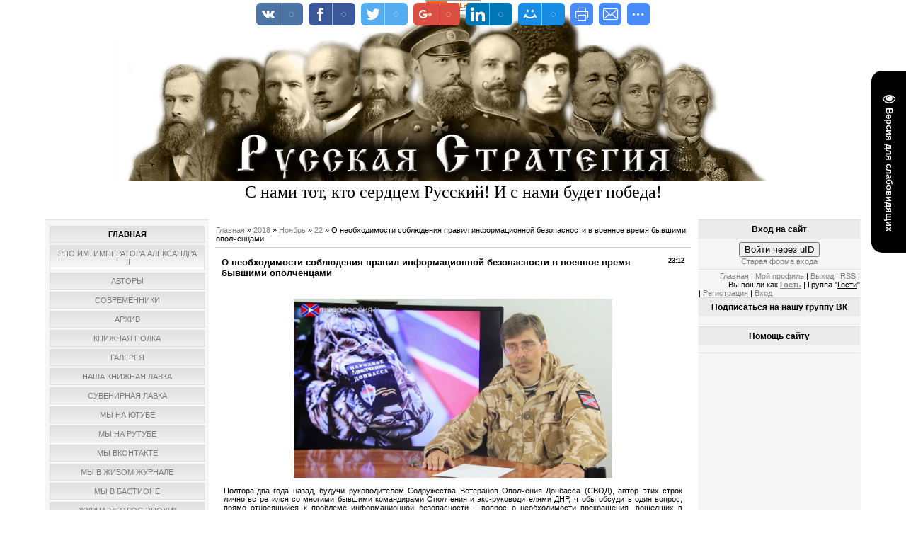

--- FILE ---
content_type: text/html; charset=UTF-8
request_url: http://rys-strategia.ru/news/2018-11-22-6381
body_size: 18758
content:
<!DOCTYPE html>

	<link rel="stylesheet" href="/.s/src/base.min.css" />
	<link rel="stylesheet" href="/.s/src/layer7.min.css" />

	<script src="/.s/src/jquery-1.12.4.min.js"></script>
	
	<script src="/.s/src/uwnd.min.js"></script>
	<script src="//s723.ucoz.net/cgi/uutils.fcg?a=uSD&ca=2&ug=999&isp=1&r=0.533469858436732"></script>
	<link rel="stylesheet" href="/.s/src/ulightbox/ulightbox.min.css" />
	<link rel="stylesheet" href="/.s/src/socCom.min.css" />
	<link rel="stylesheet" href="/.s/src/social.css" />
	<script src="/.s/src/ulightbox/ulightbox.min.js"></script>
	<script src="/.s/src/socCom.min.js"></script>
	<script src="/.s/src/visually_impaired.min.js"></script>
	<script src="//sys000.ucoz.net/cgi/uutils.fcg?a=soc_comment_get_data&site=drys-strategia"></script>
	<script>
/* --- UCOZ-JS-DATA --- */
window.uCoz = {"country":"US","site":{"host":"rys-strategia.ucoz.com","id":"drys-strategia","domain":"rys-strategia.ru"},"language":"ru","layerType":7,"ssid":"607331375727501705056","sign":{"7252":"Предыдущий","7287":"Перейти на страницу с фотографией.","3238":"Опции","210178":"Замечания","7251":"Запрошенный контент не может быть загружен. Пожалуйста, попробуйте позже.","5255":"Помощник","7253":"Начать слайд-шоу","10075":"Обязательны для выбора","3125":"Закрыть","5458":"Следующий","7254":"Изменить размер"},"uLightboxType":1,"module":"news"};
/* --- UCOZ-JS-CODE --- */
	var uhe    = 2;
	var lng    = 'ru';
	var has    = 0;
	var imgs   = 0;
	var bg     = 0;
	var hwidth = 0;
	var bgs    = [1, 2 ];
	var fonts  = [18,20,22,24,26,28];
	var eyeSVG = '<?xml version="1.0" encoding="utf-8"?><svg width="18" height="18" viewBox="0 0 1750 1750" xmlns="http://www.w3.org/2000/svg"><path fill="#ffffff" d="M1664 960q-152-236-381-353 61 104 61 225 0 185-131.5 316.5t-316.5 131.5-316.5-131.5-131.5-316.5q0-121 61-225-229 117-381 353 133 205 333.5 326.5t434.5 121.5 434.5-121.5 333.5-326.5zm-720-384q0-20-14-34t-34-14q-125 0-214.5 89.5t-89.5 214.5q0 20 14 34t34 14 34-14 14-34q0-86 61-147t147-61q20 0 34-14t14-34zm848 384q0 34-20 69-140 230-376.5 368.5t-499.5 138.5-499.5-139-376.5-368q-20-35-20-69t20-69q140-229 376.5-368t499.5-139 499.5 139 376.5 368q20 35 20 69z"/></svg>';
	jQuery(function ($) {
		document.body.insertAdjacentHTML('afterBegin', '<a id="uhvb" class="in-body right-top " style="background-color:#000000; color:#ffffff; " href="javascript:;" onclick="uvcl();" itemprop="copy">'+eyeSVG+' <b>Версия для слабовидящих</b></a>');
		uhpv(has);
	});
	

		function eRateEntry(select, id, a = 65, mod = 'news', mark = +select.value, path = '', ajax, soc) {
			if (mod == 'shop') { path = `/${ id }/edit`; ajax = 2; }
			( !!select ? confirm(select.selectedOptions[0].textContent.trim() + '?') : true )
			&& _uPostForm('', { type:'POST', url:'/' + mod + path, data:{ a, id, mark, mod, ajax, ...soc } });
		}

		function updateRateControls(id, newRate) {
			let entryItem = self['entryID' + id] || self['comEnt' + id];
			let rateWrapper = entryItem.querySelector('.u-rate-wrapper');
			if (rateWrapper && newRate) rateWrapper.innerHTML = newRate;
			if (entryItem) entryItem.querySelectorAll('.u-rate-btn').forEach(btn => btn.remove())
		}
 function uSocialLogin(t) {
			var params = {"vkontakte":{"height":400,"width":790},"ok":{"width":710,"height":390},"facebook":{"height":520,"width":950},"yandex":{"width":870,"height":515},"google":{"width":700,"height":600}};
			var ref = escape(location.protocol + '//' + ('rys-strategia.ru' || location.hostname) + location.pathname + ((location.hash ? ( location.search ? location.search + '&' : '?' ) + 'rnd=' + Date.now() + location.hash : ( location.search || '' ))));
			window.open('/'+t+'?ref='+ref,'conwin','width='+params[t].width+',height='+params[t].height+',status=1,resizable=1,left='+parseInt((screen.availWidth/2)-(params[t].width/2))+',top='+parseInt((screen.availHeight/2)-(params[t].height/2)-20)+'screenX='+parseInt((screen.availWidth/2)-(params[t].width/2))+',screenY='+parseInt((screen.availHeight/2)-(params[t].height/2)-20));
			return false;
		}
		function TelegramAuth(user){
			user['a'] = 9; user['m'] = 'telegram';
			_uPostForm('', {type: 'POST', url: '/index/sub', data: user});
		}
$(function() {
		$('#fCode').on('keyup', function(event) {
			try {checkSecure(); } catch(e) {}
		});
	});
	
function loginPopupForm(params = {}) { new _uWnd('LF', ' ', -250, -100, { closeonesc:1, resize:1 }, { url:'/index/40' + (params.urlParams ? '?'+params.urlParams : '') }) }
/* --- UCOZ-JS-END --- */
</script>

	<style>.UhideBlock{display:none; }</style>
	<script type="text/javascript">new Image().src = "//counter.yadro.ru/hit;noadsru?r"+escape(document.referrer)+(screen&&";s"+screen.width+"*"+screen.height+"*"+(screen.colorDepth||screen.pixelDepth))+";u"+escape(document.URL)+";"+Date.now();</script>
</head>

<meta http-equiv="content-type" content="text/html; charset=UTF-8">
<meta http-equiv="X-UA-Compatible" content="IE=edge" />
<title>О необходимости соблюдения правил информационной безопасности в военное время бывшими ополченцами - 22 Ноября 2018 - Русская Стратегия</title>


<link type="text/css" rel="stylesheet" href="/_st/my.css" />
<!-- Global site tag (gtag.js) - Google Analytics -->
<script async src="https://www.googletagmanager.com/gtag/js?id=UA-121192671-1"></script>
<script>
 window.dataLayer = window.dataLayer || [];
 function gtag(){dataLayer.push(arguments);}
 gtag('js', new Date());

 gtag('config', 'UA-121192671-1');
</script>
<a title="Web Analytics" href="http://clicky.com/101142368"><img alt="Web Analytics" src="//static.getclicky.com/media/links/badge.gif" border="0" /></a>
<script src="//static.getclicky.com/js" type="text/javascript"></script>
<script type="text/javascript">try{ clicky.init(101142368); }catch(e){}</script>
<noscript><p><img alt="Clicky" width="1" height="1" src="//in.getclicky.com/101142368ns.gif" /></p></noscript> 

	<link rel="stylesheet" href="/.s/src/base.min.css" />
	<link rel="stylesheet" href="/.s/src/layer7.min.css" />

	<script src="/.s/src/jquery-1.12.4.min.js"></script>
	
	<script src="/.s/src/uwnd.min.js"></script>
	<script src="//s723.ucoz.net/cgi/uutils.fcg?a=uSD&ca=2&ug=999&isp=1&r=0.0977808781801137"></script>
	<link rel="stylesheet" href="/.s/src/ulightbox/ulightbox.min.css" />
	<link rel="stylesheet" href="/.s/src/socCom.min.css" />
	<link rel="stylesheet" href="/.s/src/social.css" />
	<script src="/.s/src/ulightbox/ulightbox.min.js"></script>
	<script src="/.s/src/socCom.min.js"></script>
	<script src="/.s/src/visually_impaired.min.js"></script>
	<script src="//sys000.ucoz.net/cgi/uutils.fcg?a=soc_comment_get_data&site=drys-strategia"></script>
	<script>
/* --- UCOZ-JS-DATA --- */
window.uCoz = {"module":"news","uLightboxType":1,"layerType":7,"ssid":"607331375727501705056","sign":{"5255":"Помощник","7253":"Начать слайд-шоу","10075":"Обязательны для выбора","3125":"Закрыть","5458":"Следующий","7254":"Изменить размер","7252":"Предыдущий","7287":"Перейти на страницу с фотографией.","7251":"Запрошенный контент не может быть загружен. Пожалуйста, попробуйте позже.","210178":"Замечания","3238":"Опции"},"language":"ru","country":"US","site":{"id":"drys-strategia","domain":"rys-strategia.ru","host":"rys-strategia.ucoz.com"}};
/* --- UCOZ-JS-CODE --- */
	var uhe    = 2;
	var lng    = 'ru';
	var has    = 0;
	var imgs   = 0;
	var bg     = 0;
	var hwidth = 0;
	var bgs    = [1, 2 ];
	var fonts  = [18,20,22,24,26,28];
	var eyeSVG = '<?xml version="1.0" encoding="utf-8"?><svg width="18" height="18" viewBox="0 0 1750 1750" xmlns="http://www.w3.org/2000/svg"><path fill="#ffffff" d="M1664 960q-152-236-381-353 61 104 61 225 0 185-131.5 316.5t-316.5 131.5-316.5-131.5-131.5-316.5q0-121 61-225-229 117-381 353 133 205 333.5 326.5t434.5 121.5 434.5-121.5 333.5-326.5zm-720-384q0-20-14-34t-34-14q-125 0-214.5 89.5t-89.5 214.5q0 20 14 34t34 14 34-14 14-34q0-86 61-147t147-61q20 0 34-14t14-34zm848 384q0 34-20 69-140 230-376.5 368.5t-499.5 138.5-499.5-139-376.5-368q-20-35-20-69t20-69q140-229 376.5-368t499.5-139 499.5 139 376.5 368q20 35 20 69z"/></svg>';
	jQuery(function ($) {
		document.body.insertAdjacentHTML('afterBegin', '<a id="uhvb" class="in-body right-top " style="background-color:#000000; color:#ffffff; " href="javascript:;" onclick="uvcl();" itemprop="copy">'+eyeSVG+' <b>Версия для слабовидящих</b></a>');
		uhpv(has);
	});
	

		function eRateEntry(select, id, a = 65, mod = 'news', mark = +select.value, path = '', ajax, soc) {
			if (mod == 'shop') { path = `/${ id }/edit`; ajax = 2; }
			( !!select ? confirm(select.selectedOptions[0].textContent.trim() + '?') : true )
			&& _uPostForm('', { type:'POST', url:'/' + mod + path, data:{ a, id, mark, mod, ajax, ...soc } });
		}

		function updateRateControls(id, newRate) {
			let entryItem = self['entryID' + id] || self['comEnt' + id];
			let rateWrapper = entryItem.querySelector('.u-rate-wrapper');
			if (rateWrapper && newRate) rateWrapper.innerHTML = newRate;
			if (entryItem) entryItem.querySelectorAll('.u-rate-btn').forEach(btn => btn.remove())
		}
 function uSocialLogin(t) {
			var params = {"vkontakte":{"height":400,"width":790},"ok":{"width":710,"height":390},"facebook":{"height":520,"width":950},"yandex":{"height":515,"width":870},"google":{"width":700,"height":600}};
			var ref = escape(location.protocol + '//' + ('rys-strategia.ru' || location.hostname) + location.pathname + ((location.hash ? ( location.search ? location.search + '&' : '?' ) + 'rnd=' + Date.now() + location.hash : ( location.search || '' ))));
			window.open('/'+t+'?ref='+ref,'conwin','width='+params[t].width+',height='+params[t].height+',status=1,resizable=1,left='+parseInt((screen.availWidth/2)-(params[t].width/2))+',top='+parseInt((screen.availHeight/2)-(params[t].height/2)-20)+'screenX='+parseInt((screen.availWidth/2)-(params[t].width/2))+',screenY='+parseInt((screen.availHeight/2)-(params[t].height/2)-20));
			return false;
		}
		function TelegramAuth(user){
			user['a'] = 9; user['m'] = 'telegram';
			_uPostForm('', {type: 'POST', url: '/index/sub', data: user});
		}
 function uSocialLogin(t) {
			var params = {"vkontakte":{"height":400,"width":790},"ok":{"width":710,"height":390},"facebook":{"height":520,"width":950},"yandex":{"width":870,"height":515},"google":{"width":700,"height":600}};
			var ref = escape(location.protocol + '//' + ('rys-strategia.ru' || location.hostname) + location.pathname + ((location.hash ? ( location.search ? location.search + '&' : '?' ) + 'rnd=' + Date.now() + location.hash : ( location.search || '' ))));
			window.open('/'+t+'?ref='+ref,'conwin','width='+params[t].width+',height='+params[t].height+',status=1,resizable=1,left='+parseInt((screen.availWidth/2)-(params[t].width/2))+',top='+parseInt((screen.availHeight/2)-(params[t].height/2)-20)+'screenX='+parseInt((screen.availWidth/2)-(params[t].width/2))+',screenY='+parseInt((screen.availHeight/2)-(params[t].height/2)-20));
			return false;
		}
		function TelegramAuth(user){
			user['a'] = 9; user['m'] = 'telegram';
			_uPostForm('', {type: 'POST', url: '/index/sub', data: user});
		}
$(function() {
		$('#fCode').on('keyup', function(event) {
			try {checkSecure(); } catch(e) {}
		});
	});
	
function loginPopupForm(params = {}) { new _uWnd('LF', ' ', -250, -100, { closeonesc:1, resize:1 }, { url:'/index/40' + (params.urlParams ? '?'+params.urlParams : '') }) }
/* --- UCOZ-JS-END --- */
</script>

	<style>.UhideBlock{display:none; }</style>
	<script type="text/javascript">new Image().src = "//counter.yadro.ru/hit;noadsru?r"+escape(document.referrer)+(screen&&";s"+screen.width+"*"+screen.height+"*"+(screen.colorDepth||screen.pixelDepth))+";u"+escape(document.URL)+";"+Date.now();</script>
</head>

<body>
<div id="utbr8214" rel="s723"></div>
<div id="contanier"><div id="contentBlock">
 <!--U1AHEADER1Z--><div align="center"><img src="/_tbkp/shapka_rs1.png" alt="" width="950"></div><div align="center"><span style="font-family: Script; font-size: 18pt;">С нами тот, кто сердцем Русский! И с нами будет победа!</span><br></div><br><h1 align="center"><!-- </logo> --></h1><!--/U1AHEADER1Z-->

 <!-- <middle> -->
 <table class="bigTable">
 <tr>
 <td class="subColumn">
 <!-- <sblock_menu> -->

 <table class="boxTable"><tr><td class="boxContent"><!-- <bc> --><div id="uMenuDiv1" class="uMenuV" style="position:relative;"><ul class="uMenuRoot">
<li><div class="umn-tl"><div class="umn-tr"><div class="umn-tc"></div></div></div><div class="umn-ml"><div class="umn-mr"><div class="umn-mc"><div class="uMenuItem"><a href="/"><span>ГЛАВНАЯ</span></a></div></div></div></div><div class="umn-bl"><div class="umn-br"><div class="umn-bc"><div class="umn-footer"></div></div></div></div></li>
<li><div class="umn-tl"><div class="umn-tr"><div class="umn-tc"></div></div></div><div class="umn-ml"><div class="umn-mr"><div class="umn-mc"><div class="uMenuItem"><a href="https://alrpo.home.blog/%d0%be-%d0%bd%d0%b0%d1%81/" target="_blank"><span>РПО им. Императора Александра III</span></a></div></div></div></div><div class="umn-bl"><div class="umn-br"><div class="umn-bc"><div class="umn-footer"></div></div></div></div></li>
<li><div class="umn-tl"><div class="umn-tr"><div class="umn-tc"></div></div></div><div class="umn-ml"><div class="umn-mr"><div class="umn-mc"><div class="uMenuItem"><a href="http://rys-strategia.ru/board/1" target="_blank"><span>Авторы</span></a></div></div></div></div><div class="umn-bl"><div class="umn-br"><div class="umn-bc"><div class="umn-footer"></div></div></div></div></li>
<li><div class="umn-tl"><div class="umn-tr"><div class="umn-tc"></div></div></div><div class="umn-ml"><div class="umn-mr"><div class="umn-mc"><div class="uMenuItem"><a href="/load"><span>СОВРЕМЕННИКИ</span></a></div></div></div></div><div class="umn-bl"><div class="umn-br"><div class="umn-bc"><div class="umn-footer"></div></div></div></div></li>
<li><div class="umn-tl"><div class="umn-tr"><div class="umn-tc"></div></div></div><div class="umn-ml"><div class="umn-mr"><div class="umn-mc"><div class="uMenuItem"><a href="/publ"><span>АРХИВ</span></a></div></div></div></div><div class="umn-bl"><div class="umn-br"><div class="umn-bc"><div class="umn-footer"></div></div></div></div></li>
<li><div class="umn-tl"><div class="umn-tr"><div class="umn-tc"></div></div></div><div class="umn-ml"><div class="umn-mr"><div class="umn-mc"><div class="uMenuItem"><a href="http://rys-strategia.ru/publ/arkhiv/knizhnaja_polka/3-1-0-854"><span>КНИЖНАЯ ПОЛКА</span></a></div></div></div></div><div class="umn-bl"><div class="umn-br"><div class="umn-bc"><div class="umn-footer"></div></div></div></div></li>
<li><div class="umn-tl"><div class="umn-tr"><div class="umn-tc"></div></div></div><div class="umn-ml"><div class="umn-mr"><div class="umn-mc"><div class="uMenuItem"><a href="/photo"><span>ГАЛЕРЕЯ</span></a></div></div></div></div><div class="umn-bl"><div class="umn-br"><div class="umn-bc"><div class="umn-footer"></div></div></div></div></li>
<li><div class="umn-tl"><div class="umn-tr"><div class="umn-tc"></div></div></div><div class="umn-ml"><div class="umn-mr"><div class="umn-mc"><div class="uMenuItem"><a href="https://vk.com/market-128219689?screen=group" target="_blank"><span>Наша книжная лавка</span></a></div></div></div></div><div class="umn-bl"><div class="umn-br"><div class="umn-bc"><div class="umn-footer"></div></div></div></div></li>
<li><div class="umn-tl"><div class="umn-tr"><div class="umn-tc"></div></div></div><div class="umn-ml"><div class="umn-mr"><div class="umn-mc"><div class="uMenuItem"><a href="https://alrpo.printio.ru/" target="_blank"><span>Сувенирная лавка</span></a></div></div></div></div><div class="umn-bl"><div class="umn-br"><div class="umn-bc"><div class="umn-footer"></div></div></div></div></li>
<li><div class="umn-tl"><div class="umn-tr"><div class="umn-tc"></div></div></div><div class="umn-ml"><div class="umn-mr"><div class="umn-mc"><div class="uMenuItem"><a href="https://www.youtube.com/channel/UCEYAcpaYdTbC1LWaOZSQKPg" target="_blank"><span>Мы на Ютубе</span></a></div></div></div></div><div class="umn-bl"><div class="umn-br"><div class="umn-bc"><div class="umn-footer"></div></div></div></div></li>
<li><div class="umn-tl"><div class="umn-tr"><div class="umn-tc"></div></div></div><div class="umn-ml"><div class="umn-mr"><div class="umn-mc"><div class="uMenuItem"><a href="https://rutube.ru/channel/17772305/" target="_blank"><span>Мы на Рутубе</span></a></div></div></div></div><div class="umn-bl"><div class="umn-br"><div class="umn-bc"><div class="umn-footer"></div></div></div></div></li>
<li><div class="umn-tl"><div class="umn-tr"><div class="umn-tc"></div></div></div><div class="umn-ml"><div class="umn-mr"><div class="umn-mc"><div class="uMenuItem"><a href="https://vk.com/rysstrategia" target="_blank"><span>МЫ ВКонтакте</span></a></div></div></div></div><div class="umn-bl"><div class="umn-br"><div class="umn-bc"><div class="umn-footer"></div></div></div></div></li>
<li><div class="umn-tl"><div class="umn-tr"><div class="umn-tc"></div></div></div><div class="umn-ml"><div class="umn-mr"><div class="umn-mc"><div class="uMenuItem"><a href="https://rys-strategia.livejournal.com/" target="_blank"><span>МЫ в Живом Журнале</span></a></div></div></div></div><div class="umn-bl"><div class="umn-br"><div class="umn-bc"><div class="umn-footer"></div></div></div></div></li>
<li><div class="umn-tl"><div class="umn-tr"><div class="umn-tc"></div></div></div><div class="umn-ml"><div class="umn-mr"><div class="umn-mc"><div class="uMenuItem"><a href="https://bastyon.com/strategiabeloyrossii" target="_blank"><span>Мы в Бастионе</span></a></div></div></div></div><div class="umn-bl"><div class="umn-br"><div class="umn-bc"><div class="umn-footer"></div></div></div></div></li>
<li><div class="umn-tl"><div class="umn-tr"><div class="umn-tc"></div></div></div><div class="umn-ml"><div class="umn-mr"><div class="umn-mc"><div class="uMenuItem"><a href="http://golos.ruspole.info/" target="_blank"><span>Журнал "Голос Эпохи"</span></a></div></div></div></div><div class="umn-bl"><div class="umn-br"><div class="umn-bc"><div class="umn-footer"></div></div></div></div></li>
<li><div class="umn-tl"><div class="umn-tr"><div class="umn-tc"></div></div></div><div class="umn-ml"><div class="umn-mr"><div class="umn-mc"><div class="uMenuItem"><a href="https://www.chitalnya.ru/users/selena/" target="_blank"><span>Страница редактора</span></a></div></div></div></div><div class="umn-bl"><div class="umn-br"><div class="umn-bc"><div class="umn-footer"></div></div></div></div></li>
<li><div class="umn-tl"><div class="umn-tr"><div class="umn-tc"></div></div></div><div class="umn-ml"><div class="umn-mr"><div class="umn-mc"><div class="uMenuItem"><a href="https://vpravduk.wordpress.com/" target="_blank"><span>Сайт В.С. Правдюка</span></a></div></div></div></div><div class="umn-bl"><div class="umn-br"><div class="umn-bc"><div class="umn-footer"></div></div></div></div></li>
<li><div class="umn-tl"><div class="umn-tr"><div class="umn-tc"></div></div></div><div class="umn-ml"><div class="umn-mr"><div class="umn-mc"><div class="uMenuItem"><a href="https://vk.com/raskylachivanie" target="_blank"><span>Сообщество "Уничтоженные как класс"</span></a></div></div></div></div><div class="umn-bl"><div class="umn-br"><div class="umn-bc"><div class="umn-footer"></div></div></div></div></li>
<li><div class="umn-tl"><div class="umn-tr"><div class="umn-tc"></div></div></div><div class="umn-ml"><div class="umn-mr"><div class="umn-mc"><div class="uMenuItem"><a href="http://rys-strategia.ru/news/2020-01-27-8885" target="_blank"><span>Белая Защита. Юридическая консультация</span></a></div></div></div></div><div class="umn-bl"><div class="umn-br"><div class="umn-bc"><div class="umn-footer"></div></div></div></div></li>
<li><div class="umn-tl"><div class="umn-tr"><div class="umn-tc"></div></div></div><div class="umn-ml"><div class="umn-mr"><div class="umn-mc"><div class="uMenuItem"><a href="https://narshkola.wordpress.com/" target="_blank"><span>Проект "Народная школа"</span></a></div></div></div></div><div class="umn-bl"><div class="umn-br"><div class="umn-bc"><div class="umn-footer"></div></div></div></div></li>
<li><div class="umn-tl"><div class="umn-tr"><div class="umn-tc"></div></div></div><div class="umn-ml"><div class="umn-mr"><div class="umn-mc"><div class="uMenuItem"><a href="https://vshson.wordpress.com/" target="_blank"><span>Сайт ВСХСОН</span></a></div></div></div></div><div class="umn-bl"><div class="umn-br"><div class="umn-bc"><div class="umn-footer"></div></div></div></div></li>
<li><div class="umn-tl"><div class="umn-tr"><div class="umn-tc"></div></div></div><div class="umn-ml"><div class="umn-mr"><div class="umn-mc"><div class="uMenuItem"><a href="https://zolotyssky.wordpress.com/" target="_blank"><span>Сайт И.П. Золотусского</span></a></div></div></div></div><div class="umn-bl"><div class="umn-br"><div class="umn-bc"><div class="umn-footer"></div></div></div></div></li>
<li><div class="umn-tl"><div class="umn-tr"><div class="umn-tc"></div></div></div><div class="umn-ml"><div class="umn-mr"><div class="umn-mc"><div class="uMenuItem"><a href="https://nashsavva.wordpress.com/" target="_blank"><span>Наш Савва. Памяти С.В. Ямщикова</span></a></div></div></div></div><div class="umn-bl"><div class="umn-br"><div class="umn-bc"><div class="umn-footer"></div></div></div></div></li></ul></div><script>$(function(){_uBuildMenu('#uMenuDiv1',0,document.location.href+'/','uMenuItemA','uMenuArrow',2500);})</script><!-- </bc> --></td></tr></table>
 
<!-- </sblock_menu> -->
<!--U1CLEFTER1Z--><!-- <block1> -->

<table class="boxTable"><tbody><tr><th><h2><!-- <bt> --><!--<s5351>-->Категории раздела<!--</s>--><!-- </bt> --></h2></th></tr><tr><td class="boxContent"><!-- <bc> --><table border="0" cellspacing="1" cellpadding="0" width="100%" class="catsTable"><tr>
					<td style="width:100%" class="catsTd" valign="top" id="cid1">
						<a href="/news/1-0-1" class="catNameActive">- Новости</a>  <span class="catNumData" style="unicode-bidi:embed;">[8944]</span> 
					</td></tr><tr>
					<td style="width:100%" class="catsTd" valign="top" id="cid2">
						<a href="/news/1-0-2" class="catName">- Аналитика</a>  <span class="catNumData" style="unicode-bidi:embed;">[8578]</span> 
					</td></tr><tr>
					<td style="width:100%" class="catsTd" valign="top" id="cid4">
						<a href="/news/1-0-4" class="catName">- Разное</a>  <span class="catNumData" style="unicode-bidi:embed;">[3992]</span> 
					</td></tr></table><!-- </bc> --></td></tr></tbody></table>

<!-- </block1> -->

<!-- </block2> -->

<!-- <block3> -->

<!-- </block3> -->

<!-- <block9> -->

<table class="boxTable"><tbody><tr><th><h2><!-- <bt> --><!--<s3163>-->Поиск<!--</s>--><!-- </bt> --></h2></th></tr><tr><td class="boxContent"><div align="center"><!-- <bc> -->
	<div class="searchForm">
		<form onsubmit="this.sfSbm.disabled=true" method="post" action="/news/">
			<div align="center" class="schQuery">
				<input type="text" name="query" maxlength="30" size="20" class="queryField" />
			</div>
			<div align="center" class="schBtn">
				<input type="submit" class="searchSbmFl" name="sfSbm" value="Найти" />
			</div>
			<input type="hidden" name="a" value="14" />
		</form>
	</div><!-- </bc> --></div></td></tr></tbody></table>

<!-- </block9> -->
<form style="border:1px solid #ccc;padding:3px;text-align:center;" action="https://feedburner.google.com/fb/a/mailverify" method="post" target="popupwindow" onsubmit="window.open('https://feedburner.google.com/fb/a/mailverify?uri=rys-strategia/JNlv', 'popupwindow', 'scrollbars=yes,width=550,height=520');return true"><p>Введите свой е-мэйл и подпишитесь на наш сайт!</p><p><input style="width:140px" name="email" type="text"></p><input value="rys-strategia/JNlv" name="uri" type="hidden"><input name="loc" value="ru_RU" type="hidden"><input value="Subscribe" type="submit"><p>Delivered by <a href="https://feedburner.google.com" target="_blank">FeedBurner</a></p></form>

<!-- <block17> -->
<b><p style="text-align: center;">ГОЛОС ЭПОХИ. ПРИОБРЕСТИ НАШИ КНИГИ ПО ИЗДАТЕЛЬСКОЙ ЦЕНЕ</p></b> 
<p style="text-align: center;"><script type="text/javascript" src="http://rys-strategia.ru/rtr/5"></script>
</p><p style="text-align: center;"><script type="text/javascript" src="http://rys-strategia.ru/rtr/6"></script> 
</p><p style="text-align: center;"><script type="text/javascript" src="http://rys-strategia.ru/rtr/4"></script>
</p><p style="text-align: center;"><script type="text/javascript" src="http://rys-strategia.ru/rtr/8"></script>
</p><p style="text-align: center;"><script type="text/javascript" src="http://rys-strategia.ru/rtr/3"></script>
</p><p style="text-align: center;"><script type="text/javascript" src="http://rys-strategia.ru/rtr/7"></script>

<b></b></p><p style="text-align: center;"><b>РУССКАЯ ИДЕЯ. ПРИОБРЕСТИ НАШИ КНИГИ ПО ИЗДАТЕЛЬСКОЙ ЦЕНЕ</b></p>
<p style="text-align: center;"><script type="text/javascript" src="http://rys-strategia.ru/rtr/9"></script>

<!-- <block10> -->

<table class="boxTable"><tbody><tr><th><h2><!-- <bt> --><!--<s5171>-->Календарь<!--</s>--><!-- </bt> --></h2></th></tr><tr><td class="boxContent"><div align="center"><!-- <bc> -->
		<table border="0" cellspacing="1" cellpadding="2" class="calTable">
			<tr><td align="center" class="calMonth" colspan="7"><a title="Октябрь 2018" class="calMonthLink cal-month-link-prev" rel="nofollow" href="/news/2018-10">&laquo;</a>&nbsp; <a class="calMonthLink cal-month-current" rel="nofollow" href="/news/2018-11">Ноябрь 2018</a> &nbsp;<a title="Декабрь 2018" class="calMonthLink cal-month-link-next" rel="nofollow" href="/news/2018-12">&raquo;</a></td></tr>
		<tr>
			<td align="center" class="calWday">Пн</td>
			<td align="center" class="calWday">Вт</td>
			<td align="center" class="calWday">Ср</td>
			<td align="center" class="calWday">Чт</td>
			<td align="center" class="calWday">Пт</td>
			<td align="center" class="calWdaySe">Сб</td>
			<td align="center" class="calWdaySu">Вс</td>
		</tr><tr><td>&nbsp;</td><td>&nbsp;</td><td>&nbsp;</td><td align="center" class="calMdayIs"><a class="calMdayLink" href="/news/2018-11-01" title="9 Сообщений">1</a></td><td align="center" class="calMdayIs"><a class="calMdayLink" href="/news/2018-11-02" title="8 Сообщений">2</a></td><td align="center" class="calMdayIs"><a class="calMdayLink" href="/news/2018-11-03" title="9 Сообщений">3</a></td><td align="center" class="calMday">4</td></tr><tr><td align="center" class="calMdayIs"><a class="calMdayLink" href="/news/2018-11-05" title="3 Сообщений">5</a></td><td align="center" class="calMdayIs"><a class="calMdayLink" href="/news/2018-11-06" title="13 Сообщений">6</a></td><td align="center" class="calMdayIs"><a class="calMdayLink" href="/news/2018-11-07" title="4 Сообщений">7</a></td><td align="center" class="calMdayIs"><a class="calMdayLink" href="/news/2018-11-08" title="7 Сообщений">8</a></td><td align="center" class="calMdayIs"><a class="calMdayLink" href="/news/2018-11-09" title="4 Сообщений">9</a></td><td align="center" class="calMdayIs"><a class="calMdayLink" href="/news/2018-11-10" title="1 Сообщений">10</a></td><td align="center" class="calMday">11</td></tr><tr><td align="center" class="calMdayIs"><a class="calMdayLink" href="/news/2018-11-12" title="3 Сообщений">12</a></td><td align="center" class="calMdayIs"><a class="calMdayLink" href="/news/2018-11-13" title="9 Сообщений">13</a></td><td align="center" class="calMdayIs"><a class="calMdayLink" href="/news/2018-11-14" title="5 Сообщений">14</a></td><td align="center" class="calMdayIs"><a class="calMdayLink" href="/news/2018-11-15" title="21 Сообщений">15</a></td><td align="center" class="calMdayIs"><a class="calMdayLink" href="/news/2018-11-16" title="3 Сообщений">16</a></td><td align="center" class="calMdayIs"><a class="calMdayLink" href="/news/2018-11-17" title="4 Сообщений">17</a></td><td align="center" class="calMday">18</td></tr><tr><td align="center" class="calMdayIs"><a class="calMdayLink" href="/news/2018-11-19" title="5 Сообщений">19</a></td><td align="center" class="calMdayIs"><a class="calMdayLink" href="/news/2018-11-20" title="15 Сообщений">20</a></td><td align="center" class="calMdayIs"><a class="calMdayLink" href="/news/2018-11-21" title="11 Сообщений">21</a></td><td align="center" class="calMdayIsA"><a class="calMdayLink" href="/news/2018-11-22" title="10 Сообщений">22</a></td><td align="center" class="calMdayIs"><a class="calMdayLink" href="/news/2018-11-23" title="3 Сообщений">23</a></td><td align="center" class="calMdayIs"><a class="calMdayLink" href="/news/2018-11-24" title="5 Сообщений">24</a></td><td align="center" class="calMdayIs"><a class="calMdayLink" href="/news/2018-11-25" title="1 Сообщений">25</a></td></tr><tr><td align="center" class="calMdayIs"><a class="calMdayLink" href="/news/2018-11-26" title="4 Сообщений">26</a></td><td align="center" class="calMdayIs"><a class="calMdayLink" href="/news/2018-11-27" title="12 Сообщений">27</a></td><td align="center" class="calMdayIs"><a class="calMdayLink" href="/news/2018-11-28" title="11 Сообщений">28</a></td><td align="center" class="calMdayIs"><a class="calMdayLink" href="/news/2018-11-29" title="6 Сообщений">29</a></td><td align="center" class="calMdayIs"><a class="calMdayLink" href="/news/2018-11-30" title="3 Сообщений">30</a></td></tr></table><!-- </bc> --></div></td></tr></tbody></table>

<!-- </block10> -->
 
<!-- <block5> -->

<table class="boxTable"><tbody><tr><th><h2><!-- <bt> --><!--<s5195>-->Статистика<!--</s>--><!-- </bt> --></h2></th></tr><tr><td class="boxContent"><div align="center"><!-- <bc> --><hr><div class="tOnline" id="onl1">Онлайн всего: <b>8</b></div> <div class="gOnline" id="onl2">Гостей: <b>8</b></div> <div class="uOnline" id="onl3">Пользователей: <b>0</b></div><!-- </bc> --></div></td></tr></tbody></table>

<!-- </block5> -->

<!-- <block12> -->
<table class="boxTable"><tbody><tr><th><h2><!-- <bt> --><!--<s5204>-->Информация провайдера<!--</s>--><!-- </bt> --></h2></th></tr><tr><td class="boxContent"><!-- <bc> --><!--<s1546>-->
<li><a href="//blog.ucoz.ru/" target="_blank">Официальный блог</a></li>
<li><a href="//forum.ucoz.ru/" target="_blank">Сообщество uCoz</a></li>
<li><a href="//faq.ucoz.ru/" target="_blank">FAQ по системе</a></li>
<li><a href="//manual.ucoz.net/" target="_blank">Инструкции для uCoz</a></li><!--</s>--><!-- </bc> --></td></tr></tbody></table>
<!-- </block12> --></p><!--/U1CLEFTER1Z-->
 </td>
 <td class="centerColumn">
 <div id="textBlock">
 
 <!-- <body> --><a href="http://rys-strategia.ru/"><!--<s5176>-->Главная<!--</s>--></a> &raquo; <a class="dateBar breadcrumb-item" href="/news/2018-00">2018</a> <span class="breadcrumb-sep">&raquo;</span> <a class="dateBar breadcrumb-item" href="/news/2018-11">Ноябрь</a> <span class="breadcrumb-sep">&raquo;</span> <a class="dateBar breadcrumb-item" href="/news/2018-11-22">22</a> &raquo; О необходимости соблюдения правил информационной безопасности в военное время бывшими ополченцами
<hr />

<table border="0" width="100%" cellspacing="1" cellpadding="2" class="eBlock">
<tr><td width="100%"><div class="eTitle"><div style="float:right;font-size:9px;">23:12 </div>О необходимости соблюдения правил информационной безопасности в военное время бывшими ополченцами</div></td></tr>
<tr><td class="eMessage"><p style="text-align: center;"><img alt="" src="https://pp.userapi.com/c849520/v849520475/c35c2/f83MDsGODFc.jpg" style="width: 450px; height: 253px;" /></p>

<p style="text-align: justify;">Полтора-два года назад, будучи руководителем Содружества Ветеранов Ополчения Донбасса (СВОД), автор этих строк лично встретился со многими бывшими командирами Ополчения и экс-руководителями ДНР, чтобы обсудить один вопрос, прямо относящийся к проблеме информационной безопасности &ndash; вопрос о необходимости прекращения, вошедших в порочную практику, публичных взаимных обвинений и оскорблений между некоторыми бывшими лидерами Русской Весны, командирами и начальниками Ополчения.<br />
<br />
Война против России и Новороссии не окончена. И от моральной обязанности продолжать сохранять воинскую дисциплину, в т.ч. дисциплину информационной безопасности, всех нас &ndash; от руководителей Республик до рядовых добровольцев, пусть даже и не находящихся в настоящее время в строю &ndash; никто не освобождал. Это особенно важно, учитывая &laquo;гибридный&raquo; характер современной войны, когда противоборство ведётся не только на поле боя, но и в информационном пространстве, а любая неосторожно выложенная в интернет информация, а тем более каждая публичная конфликтная ситуация, тут же подхватываются, искусственно раздуваются и используется средствами пропаганды противника, его разведывательными и информационными службами. Чтобы убедиться в масштабах такого использования, достаточно посмотреть содержание материалов Украинских и западных СМИ, относящийся к теме Ополчения и войны в Донбассе.<br />
<br />
Все, бывшие командиры и политические лидеры ДНР, с кем мне удалось поговорить тогда по данному вопросу, единодушно признали справедливость выше сказанного и необходимость принятия мер для исправления ситуации.<br />
<br />
На практике, к сожалению, волну конфликтов между отдельными командирами или ополченцами, подчеркну, конфликтов, часто искусственно раздуваемых и не имеющих под собой никакой реальной почвы, кроме личных амбиций их участников, остановить тогда не удалось. Более того, явление со временем приняло ещё больший масштаб, затянув в свою орбиту уже и некоторых рядовых ополченцев, и даже гражданских обывателей, вольно или невольно, собственными руками &laquo;кормящих&raquo; вражеские СМИ. И, увы, за последние годы общими усилиями не по разуму сводящими на нет честно заслуженный кровью авторитет Ополчения Донбасса.<br />
<br />
Очевидно, что в условиях перехода большинства бывших добровольцев к гражданской жизни единственным действенным механизмом, способным противодействовать этой ситуации, является авторитет ветеранских ополченческих организаций &ndash; их сейчас в РФ несколько &ndash; и главное &ndash; наш сознательный отказ (во всяком случае, на период военного времени), от участия в каких-либо публичных конфликтах, касающихся темы Ополчения и защиты Новороссии.<br />
<br />
Разумеется, каждый имеет право на заявление своей гражданской позиции, в т.ч. на конструктивную критику, но при этом всегда нужно помнить, об основных правилах информационной безопасности, а именно:<br />
<br />
1. Не забывать о том, что противник продолжает собирать и пополнять информацию о всех добровольцах и волонтёрах, их семьях, контактах, политических взглядах и проч.;<br />
<br />
2. Помнить, что противник активно пытается и будет продолжать пытаться обращать недовольство жизненными трудностями или неудовлетворённые амбиции отдельных ополченцев и командиров для их вербовки или для использования таковых лиц &laquo;вслепую&raquo; против ЛДНР и России.<br />
<br />
3. Не поддаваться на действия лиц и СМИ, провоцирующих конфликты среди ополченцев, категорически таковые действия не поддерживать и &quot;проваливать&quot;. Все вопросы, претензии, конфликтные ситуации, касающиеся Ополчения, должны решиться сейчас в своём кругу &ndash; лично между командирами, либо в рамках действующих ветеранских организаций или организованных при них Судах Чести (они в т.ч. для этого и существуют).<br />
<br />
К лицам, средствам массовой информации и группам в социальных сетях, инициирующим полемику, разжигающим и поддерживающим публичные скандалы среди ополченцев &ndash; следует относиться как к провокаторам, вольным или невольным пособникам врага в информационной войне против Новороссии и России.<br />
<br />
И.Б. Иванов, экс-начальник<br />
Политотдела Ополчения</p>

<p style="text-align: justify;"><a href="https://vk.com/wall-35251260_26066?z=photo-35251260_456242557%2Falbum-35251260_00%2Frev"><span style="font-size:8px;">Источник</span></a></p> </td></tr>
<tr><td colspan="2" class="eDetails">
<span class="e-category"><span class="ed-title"><!--<s3179>-->Категория<!--</s>-->:</span> <span class="ed-value"><a href="/news/1-0-1">- Новости</a></span></span><span class="ed-sep"> | </span>
<span class="e-reads"><span class="ed-title"><!--<s3177>-->Просмотров<!--</s>-->:</span> <span class="ed-value">1001</span></span><span class="ed-sep"> | </span>
<span class="e-author"><span class="ed-title"><!--<s3178>-->Добавил<!--</s>-->:</span> <span class="ed-value"><a href="javascript:;" rel="nofollow" onclick="window.open('/index/8-1', 'up1', 'scrollbars=1,top=0,left=0,resizable=1,width=700,height=375'); return false;">Elena17</a></span></span>
<span class="ed-sep"> | </span><span class="e-tags"><span class="ed-title"><!--<s5308>-->Теги<!--</s>-->:</span> <span class="ed-value"><noindex><a href="/search/%D0%98%D0%B3%D0%BE%D1%80%D1%8C%20%D0%98%D0%B2%D0%B0%D0%BD%D0%BE%D0%B2/" rel="nofollow" class="eTag">Игорь Иванов</a>, <a href="/search/%D0%9D%D0%BE%D0%B2%D0%BE%D1%80%D0%BE%D1%81%D1%81%D0%B8%D1%8F/" rel="nofollow" class="eTag">Новороссия</a></noindex></span></span>
</td></tr>
</table>



<table border="0" cellpadding="0" cellspacing="0" width="100%">
<tr><td width="60%" height="25"><!--<s5183>-->Всего комментариев<!--</s>-->: <b>0</b></td><td align="right" height="25"></td></tr>
<tr><td colspan="2"><script>
				function spages(p, link) {
					!!link && location.assign(atob(link));
				}
			</script>
			<div id="comments"></div>
			<div id="newEntryT"></div>
			<div id="allEntries"></div>
			<div id="newEntryB"></div><script>
			
		Object.assign(uCoz.spam ??= {}, {
			config : {
				scopeID  : 0,
				idPrefix : 'comEnt',
			},
			sign : {
				spam            : 'Спам',
				notSpam         : 'Не спам',
				hidden          : 'Спам-сообщение скрыто.',
				shown           : 'Спам-сообщение показано.',
				show            : 'Показать',
				hide            : 'Скрыть',
				admSpam         : 'Разрешить жалобы',
				admSpamTitle    : 'Разрешить пользователям сайта помечать это сообщение как спам',
				admNotSpam      : 'Это не спам',
				admNotSpamTitle : 'Пометить как не-спам, запретить пользователям жаловаться на это сообщение',
			},
		})
		
		uCoz.spam.moderPanelNotSpamClick = function(elem) {
			var waitImg = $('<img align="absmiddle" src="/.s/img/fr/EmnAjax.gif">');
			var elem = $(elem);
			elem.find('img').hide();
			elem.append(waitImg);
			var messageID = elem.attr('data-message-id');
			var notSpam   = elem.attr('data-not-spam') ? 0 : 1; // invert - 'data-not-spam' should contain CURRENT 'notspam' status!

			$.post('/index/', {
				a          : 101,
				scope_id   : uCoz.spam.config.scopeID,
				message_id : messageID,
				not_spam   : notSpam
			}).then(function(response) {
				waitImg.remove();
				elem.find('img').show();
				if (response.error) {
					alert(response.error);
					return;
				}
				if (response.status == 'admin_message_not_spam') {
					elem.attr('data-not-spam', true).find('img').attr('src', '/.s/img/spamfilter/notspam-active.gif');
					$('#del-as-spam-' + messageID).hide();
				} else {
					elem.removeAttr('data-not-spam').find('img').attr('src', '/.s/img/spamfilter/notspam.gif');
					$('#del-as-spam-' + messageID).show();
				}
				//console.log(response);
			});

			return false;
		};

		uCoz.spam.report = function(scopeID, messageID, notSpam, callback, context) {
			return $.post('/index/', {
				a: 101,
				scope_id   : scopeID,
				message_id : messageID,
				not_spam   : notSpam
			}).then(function(response) {
				if (callback) {
					callback.call(context || window, response, context);
				} else {
					window.console && console.log && console.log('uCoz.spam.report: message #' + messageID, response);
				}
			});
		};

		uCoz.spam.reportDOM = function(event) {
			if (event.preventDefault ) event.preventDefault();
			var elem      = $(this);
			if (elem.hasClass('spam-report-working') ) return false;
			var scopeID   = uCoz.spam.config.scopeID;
			var messageID = elem.attr('data-message-id');
			var notSpam   = elem.attr('data-not-spam');
			var target    = elem.parents('.report-spam-target').eq(0);
			var height    = target.outerHeight(true);
			var margin    = target.css('margin-left');
			elem.html('<img src="/.s/img/wd/1/ajaxs.gif">').addClass('report-spam-working');

			uCoz.spam.report(scopeID, messageID, notSpam, function(response, context) {
				context.elem.text('').removeClass('report-spam-working');
				window.console && console.log && console.log(response); // DEBUG
				response.warning && window.console && console.warn && console.warn( 'uCoz.spam.report: warning: ' + response.warning, response );
				if (response.warning && !response.status) {
					// non-critical warnings, may occur if user reloads cached page:
					if (response.warning == 'already_reported' ) response.status = 'message_spam';
					if (response.warning == 'not_reported'     ) response.status = 'message_not_spam';
				}
				if (response.error) {
					context.target.html('<div style="height: ' + context.height + 'px; line-height: ' + context.height + 'px; color: red; font-weight: bold; text-align: center;">' + response.error + '</div>');
				} else if (response.status) {
					if (response.status == 'message_spam') {
						context.elem.text(uCoz.spam.sign.notSpam).attr('data-not-spam', '1');
						var toggle = $('#report-spam-toggle-wrapper-' + response.message_id);
						if (toggle.length) {
							toggle.find('.report-spam-toggle-text').text(uCoz.spam.sign.hidden);
							toggle.find('.report-spam-toggle-button').text(uCoz.spam.sign.show);
						} else {
							toggle = $('<div id="report-spam-toggle-wrapper-' + response.message_id + '" class="report-spam-toggle-wrapper" style="' + (context.margin ? 'margin-left: ' + context.margin : '') + '"><span class="report-spam-toggle-text">' + uCoz.spam.sign.hidden + '</span> <a class="report-spam-toggle-button" data-target="#' + uCoz.spam.config.idPrefix + response.message_id + '" href="javascript:;">' + uCoz.spam.sign.show + '</a></div>').hide().insertBefore(context.target);
							uCoz.spam.handleDOM(toggle);
						}
						context.target.addClass('report-spam-hidden').fadeOut('fast', function() {
							toggle.fadeIn('fast');
						});
					} else if (response.status == 'message_not_spam') {
						context.elem.text(uCoz.spam.sign.spam).attr('data-not-spam', '0');
						$('#report-spam-toggle-wrapper-' + response.message_id).fadeOut('fast');
						$('#' + uCoz.spam.config.idPrefix + response.message_id).removeClass('report-spam-hidden').show();
					} else if (response.status == 'admin_message_not_spam') {
						elem.text(uCoz.spam.sign.admSpam).attr('title', uCoz.spam.sign.admSpamTitle).attr('data-not-spam', '0');
					} else if (response.status == 'admin_message_spam') {
						elem.text(uCoz.spam.sign.admNotSpam).attr('title', uCoz.spam.sign.admNotSpamTitle).attr('data-not-spam', '1');
					} else {
						alert('uCoz.spam.report: unknown status: ' + response.status);
					}
				} else {
					context.target.remove(); // no status returned by the server - remove message (from DOM).
				}
			}, { elem: elem, target: target, height: height, margin: margin });

			return false;
		};

		uCoz.spam.handleDOM = function(within) {
			within = $(within || 'body');
			within.find('.report-spam-wrap').each(function() {
				var elem = $(this);
				elem.parent().prepend(elem);
			});
			within.find('.report-spam-toggle-button').not('.report-spam-handled').click(function(event) {
				if (event.preventDefault ) event.preventDefault();
				var elem    = $(this);
				var wrapper = elem.parents('.report-spam-toggle-wrapper');
				var text    = wrapper.find('.report-spam-toggle-text');
				var target  = elem.attr('data-target');
				target      = $(target);
				target.slideToggle('fast', function() {
					if (target.is(':visible')) {
						wrapper.addClass('report-spam-toggle-shown');
						text.text(uCoz.spam.sign.shown);
						elem.text(uCoz.spam.sign.hide);
					} else {
						wrapper.removeClass('report-spam-toggle-shown');
						text.text(uCoz.spam.sign.hidden);
						elem.text(uCoz.spam.sign.show);
					}
				});
				return false;
			}).addClass('report-spam-handled');
			within.find('.report-spam-remove').not('.report-spam-handled').click(function(event) {
				if (event.preventDefault ) event.preventDefault();
				var messageID = $(this).attr('data-message-id');
				del_item(messageID, 1);
				return false;
			}).addClass('report-spam-handled');
			within.find('.report-spam-btn').not('.report-spam-handled').click(uCoz.spam.reportDOM).addClass('report-spam-handled');
			window.console && console.log && console.log('uCoz.spam.handleDOM: done.');
			try { if (uCoz.manageCommentControls) { uCoz.manageCommentControls() } } catch(e) { window.console && console.log && console.log('manageCommentControls: fail.'); }

			return this;
		};
	
			uCoz.spam.handleDOM();
		</script>
			<script>
				(function() {
					'use strict';
					var commentID = ( /comEnt(\d+)/.exec(location.hash) || {} )[1];
					if (!commentID) {
						return window.console && console.info && console.info('comments, goto page', 'no comment id');
					}
					var selector = '#comEnt' + commentID;
					var target = $(selector);
					if (target.length) {
						$('html, body').animate({
							scrollTop: ( target.eq(0).offset() || { top: 0 } ).top
						}, 'fast');
						return window.console && console.info && console.info('comments, goto page', 'found element', selector);
					}
					$.get('/index/802', {
						id: commentID
					}).then(function(response) {
						if (!response.page) {
							return window.console && console.warn && console.warn('comments, goto page', 'no page within response', response);
						}
						spages(response.page);
						setTimeout(function() {
							target = $(selector);
							if (!target.length) {
								return window.console && console.warn && console.warn('comments, goto page', 'comment element not found', selector);
							}
							$('html, body').animate({
								scrollTop: ( target.eq(0).offset() || { top: 0 } ).top
							}, 'fast');
							return window.console && console.info && console.info('comments, goto page', 'scrolling to', selector);
						}, 500);
					}, function(response) {
						return window.console && console.error && console.error('comments, goto page', response.responseJSON);
					});
				})();
			</script>
		</td></tr>
<tr><td colspan="2" align="center"></td></tr>
<tr><td colspan="2" height="10"></td></tr>
</table>



<form name="socail_details" id="socail_details" onsubmit="return false;">
						   <input type="hidden" name="social" value="">
						   <input type="hidden" name="data" value="">
						   <input type="hidden" name="id" value="6381">
						   <input type="hidden" name="ssid" value="607331375727501705056">
					   </form><div id="postFormContent" class="">
		<form method="post" name="addform" id="acform" action="/index/" onsubmit="return addcom(this)" class="news-com-add" data-submitter="addcom"><script>
		function _dS(a){var b=a.split(''),c=b.pop();return b.map(function(d){var e=d.charCodeAt(0)-c;return String.fromCharCode(32>e?127-(32-e):e)}).join('')}
		var _y8M = _dS('Cpuw|{\'{!wlD)opkklu)\'uhtlD)zvz)\'}hs|lD)9:>777@;88)\'6E7');
		function addcom( form, data = {} ) {
			if (document.getElementById('addcBut')) {
				document.getElementById('addcBut').disabled = true;
			} else {
				try { document.addform.submit.disabled = true; } catch(e) {}
			}

			if (document.getElementById('eMessage')) {
				document.getElementById('eMessage').innerHTML = '<span style="color:#999"><img src="/.s/img/ma/m/i2.gif" border="0" align="absmiddle" width="13" height="13"> Идёт передача данных...</span>';
			}

			_uPostForm(form, { type:'POST', url:'/index/', data })
			return false
		}
document.write(_y8M);</script>
				<div class="mc-widget">
					<script>
						var socRedirect = location.protocol + '//' + ('rys-strategia.ru' || location.hostname) + location.pathname + location.search + (location.hash && location.hash != '#' ? '#reloadPage,' + location.hash.substr(1) : '#reloadPage,gotoAddCommentForm' );
						socRedirect = encodeURIComponent(socRedirect);

						try{var providers = {};} catch (e) {}

						function socialRepost(entry_link, message) {
							console.log('Check witch Social network is connected.');

							var soc_type = jQuery("form#acform input[name='soc_type']").val();
							switch (parseInt(soc_type)) {
							case 101:
								console.log('101');
								var newWin = window.open('https://vk.com/share.php?url='+entry_link+'&description='+message+'&noparse=1','window','width=640,height=500,scrollbars=yes,status=yes');
							  break;
							case 102:
								console.log('102');
								var newWin = window.open('https://www.facebook.com/sharer/sharer.php?u='+entry_link+'&description='+encodeURIComponent(message),'window','width=640,height=500,scrollbars=yes,status=yes');
							  break;
							case 103:
								console.log('103');

							  break;
							case 104:
								console.log('104');

							  break;
							case 105:
								console.log('105');

							  break;
							case 106:
								console.log('106');

							  break;
							case 107:
								console.log('107');
								var newWin = window.open('https://twitter.com/intent/tweet?source=webclient&url='+entry_link+'&text='+encodeURIComponent(message)+'&callback=?','window','width=640,height=500,scrollbars=yes,status=yes');
							  break;
							case 108:
								console.log('108');

							  break;
							case 109:
								console.log('109');
								var newWin = window.open('https://plusone.google.com/_/+1/confirm?hl=en&url='+entry_link,'window','width=600,height=610,scrollbars=yes,status=yes');
							  break;
							}
						}

						function updateSocialDetails(type) {
							console.log('updateSocialDetails');
							jQuery.getScript('//sys000.ucoz.net/cgi/uutils.fcg?a=soc_comment_get_data&site=drys-strategia&type='+type, function() {
								jQuery("form#socail_details input[name='social']").val(type);
								jQuery("form#socail_details input[name=data]").val(data[type]);
								jQuery("form#acform input[name=data]").val(data[type]);
								_uPostForm('socail_details',{type:'POST',url:'/index/778', data:{'m':'2', 'vi_commID': '', 'catPath': ''}});
							});
						}

						function logoutSocial() {
							console.log('delete cookie');
							delete_msg_cookie();
							jQuery.getScript('//sys000.ucoz.net/cgi/uutils.fcg?a=soc_comment_clear_data&site=drys-strategia', function(){window.location.reload();});
						}

						function utf8_to_b64( str) {
							return window.btoa(encodeURIComponent( escape( str )));
						}

						function b64_to_utf8( str) {
							return unescape(decodeURIComponent(window.atob( str )));
						}

						function getCookie(c_name) {
							var c_value = " " + document.cookie;
							var c_start = c_value.indexOf(" " + c_name + "=");
							if (c_start == -1) {
								c_value = null;
							} else {
								c_start = c_value.indexOf("=", c_start) + 1;
								var c_end = c_value.indexOf(";", c_start);
								if (c_end == -1) {
									c_end = c_value.length;
								}
								c_value = unescape(c_value.substring(c_start,c_end));
							}
							return c_value;
						}

						var delete_msg_cookie = function() {
							console.log('delete_msg_cookie');
							document.cookie = 'msg=;expires=Thu, 01 Jan 1970 00:00:01 GMT;';
						};

						function preSaveMessage() {
							var msg = jQuery("form#acform textarea").val();
							if (msg.length > 0) {
								document.cookie = "msg="+utf8_to_b64(msg)+";"; //path="+window.location.href+";
							}
						}

						function googleAuthHandler(social) {
							if (!social) return
							if (!social.enabled || !social.handler) return

							social.window = window.open(social.url, '_blank', 'width=600,height=610');
							social.intervalId = setInterval(function(social) {
								if (social.window.closed) {
									clearInterval(social.intervalId)
									self.location.reload()
								}
							}, 1000, social)
						}

						

						(function(jq) {
							jq(document).ready(function() {
								
																
								jQuery(".uf-tooltip a.uf-tt-exit").attr('href','/index/10');
								console.log('ready - update details');
								console.log('scurrent', window.scurrent);
								if (typeof(window.scurrent) != 'undefined' && scurrent > 0 && data[scurrent]) {
									jQuery("#postFormContent").html('<div style="width:100%;text-align:center;padding-top:50px;"><img alt="" src="/.s/img/ma/m/i3.gif" border="0" width="220" height="19" /></div>');

									jQuery("form#socail_details input[name=social]").val(scurrent);
									jQuery("form#socail_details input[name=data]").val(data[scurrent]);
									updateSocialDetails(scurrent);
								}
								jQuery('a#js-ucf-start').on('click', function(event) {
									event.preventDefault();
									if (scurrent == 0) {
										window.open("//sys000.ucoz.net/cgi/uutils.fcg?a=soc_comment_auth",'SocialLoginWnd','width=500,height=350,resizable=yes,titlebar=yes');
									}
								});

								jQuery('#acform a.login-with').on('click', function(event) {
									event.preventDefault();
									let social = providers[ this.dataset.social ];

									if (typeof(social) != 'undefined' && social.enabled == 1) {
										if (social.handler) {
											social.handler(social);
										} else {
											// unetLoginWnd
											let newWin = window.open(social.url, "_blank", 'width=600,height=610,scrollbars=yes,status=yes');
										}
									}
								});
							});
						})(jQuery);
					</script>
				</div>

<div class="uForm uComForm">
	
	<div class="uauth-small-links uauth-links-set1"><span class="auth-links-label">Войдите:</span> <div class="auth-social-list inline-social-list"><a href="javascript:;" onclick="window.open('https://login.uid.me/?site=drys-strategia&ref='+escape(location.protocol + '//' + ('rys-strategia.ru' || location.hostname) + location.pathname + ((location.hash ? ( location.search ? location.search + '&' : '?' ) + 'rnd=' + Date.now() + location.hash : ( location.search || '' )))),'uidLoginWnd','width=580,height=450,resizable=yes,titlebar=yes');return false;" class="login-with uid" title="Войти через uID" rel="nofollow"><i></i></a><a href="javascript:;" onclick="return uSocialLogin('vkontakte');" data-social="vkontakte" class="login-with vkontakte" title="Войти через ВКонтакте" rel="nofollow"><i></i></a><a href="javascript:;" onclick="return uSocialLogin('facebook');" data-social="facebook" class="login-with facebook" title="Войти через Facebook" rel="nofollow"><i></i></a><a href="javascript:;" onclick="return uSocialLogin('yandex');" data-social="yandex" class="login-with yandex" title="Войти через Яндекс" rel="nofollow"><i></i></a><a href="javascript:;" onclick="return uSocialLogin('google');" data-social="google" class="login-with google" title="Войти через Google" rel="nofollow"><i></i></a><a href="javascript:;" onclick="return uSocialLogin('ok');" data-social="ok" class="login-with ok" title="Войти через Одноклассники" rel="nofollow"><i></i></a></div></div>
	<div class="uComForm-inner">
		<span class="ucf-avatar"><img src="/.s/img/icon/social/noavatar.png" alt="avatar" /></span>
		<div class="ucf-content ucf-start-content">
			<ul class="uf-form ucf-form">
				<li><textarea class="uf-txt-input commFl js-start-txt" placeholder="Оставьте ваш комментарий..."></textarea>
				<li><button class="uf-btn" onclick="preSaveMessage(); window.open('/index/800?ref='+window.location.href, 'SocialLoginWnd', 'width=500,height=410,resizable=yes,titlebar=yes');">Отправить</button>
			</ul>
		</div>
	</div>
	
</div><input type="hidden" name="ssid" value="607331375727501705056" />
				<input type="hidden" name="a"  value="36" />
				<input type="hidden" name="m"  value="2" />
				<input type="hidden" name="id" value="6381" />
				
				<input type="hidden" name="soc_type" id="csoc_type" />
				<input type="hidden" name="data" id="cdata" />
			</form>
		</div>

<!-- </body> -->
 </div>
 </td>
 
 <td class="subColumn">
<!--U1DRIGHTER1Z--><!-- <block6> -->

<table class="boxTable"><tbody><tr><th><h2><!-- <bt> --><!--<s5158>-->Вход на сайт<!--</s>--><!-- </bt> --></h2></th></tr><tr><td class="boxContent"><!-- <bc> --><div id="uidLogForm" class="auth-block" align="center">
				<div id="uidLogButton" class="auth-block-social">
					<div class="login-button-container"><button class="loginButton" onclick="window.open('https://login.uid.me/?site=drys-strategia&amp;ref='+escape(location.protocol + '//' + ('rys-strategia.ru' || location.hostname) + location.pathname + ((location.hash ? (location.search ? location.search + '&' : '?') + 'rnd=' + Date.now() + location.hash : (location.search || '' )))),'uidLoginWnd','width=580,height=450,resizable=yes,titlebar=yes')">Войти через uID</button></div>
					<div class="auth-social-list"><a href="javascript:;" onclick="return uSocialLogin('vkontakte');" data-social="vkontakte" class="login-with vkontakte" title="Войти через ВКонтакте" rel="nofollow"><i></i></a><a href="javascript:;" onclick="return uSocialLogin('facebook');" data-social="facebook" class="login-with facebook" title="Войти через Facebook" rel="nofollow"><i></i></a><a href="javascript:;" onclick="return uSocialLogin('yandex');" data-social="yandex" class="login-with yandex" title="Войти через Яндекс" rel="nofollow"><i></i></a><a href="javascript:;" onclick="return uSocialLogin('google');" data-social="google" class="login-with google" title="Войти через Google" rel="nofollow"><i></i></a><a href="javascript:;" onclick="return uSocialLogin('ok');" data-social="ok" class="login-with ok" title="Войти через Одноклассники" rel="nofollow"><i></i></a></div>
					<div class="auth-block-switcher">
						<a href="javascript:;" class="noun" onclick="document.getElementById('uidLogButton').style.display='none';document.getElementById('baseLogForm').style.display='';" title="Используйте, если окно авторизации через uID не открывается">Старая форма входа</a>
					</div>
				</div>
				<div id="baseLogForm" class="auth-block-base" style="display:none">
		<script>
		sendFrm549777 = function( form, data = {} ) {
			var o   = $('#frmLg549777')[0];
			var pos = _uGetOffset(o);
			var o2  = $('#blk549777')[0];
			document.body.insertBefore(o2, document.body.firstChild);
			$(o2).css({top:(pos['top'])+'px',left:(pos['left'])+'px',width:o.offsetWidth+'px',height:o.offsetHeight+'px',display:''}).html('<div align="left" style="padding:5px;"><div class="myWinLoad"></div></div>');
			_uPostForm(form, { type:'POST', url:'/index/sub/', data, error:function() {
				$('#blk549777').html('<div align="" style="padding:10px;"><div class="myWinLoadSF" title="Невозможно выполнить запрос, попробуйте позже"></div></div>');
				_uWnd.alert('<div class="myWinError">Невозможно выполнить запрос, попробуйте позже</div>', '', {w:250, h:90, tm:3000, pad:'15px'} );
				setTimeout("$('#blk549777').css('display', 'none');", '1500');
			}});
			return false
		}
		
		</script>

		<div id="blk549777" style="border:1px solid #CCCCCC;position:absolute;z-index:82;background:url('/.s/img/fr/g.gif');display:none;"></div>

		<form id="frmLg549777" class="login-form local-auth" action="/index/sub/" method="post" onsubmit="return sendFrm549777(this)" data-submitter="sendFrm549777">
			
			
			<table border="0" cellspacing="1" cellpadding="0" width="100%">
			
			<tr><td class="login-form-label" width="20%" nowrap="nowrap">E-mail:</td>
				<td class="login-form-val" ><input class="loginField" type="text" name="user" value="" size="20" autocomplete="username" style="width:100%;" maxlength="50"/></td></tr>
			<tr><td class="login-form-label">Пароль:</td>
				<td class="login-form-val"><input class="loginField" type="password" name="password" size="20" autocomplete="password" style="width:100%" maxlength="32"/></td></tr>
				
			</table>
			<table border="0" cellspacing="1" cellpadding="0" width="100%">
			<tr><td nowrap>
					<input id="rementry" type="checkbox" name="rem" value="1" checked="checked"/><label for="rementry">запомнить</label>
					</td>
				<td style="text-align:end" valign="top"><input class="loginButton" name="sbm" type="submit" value="Вход"/></td></tr>
			<tr><td class="login-form-links" colspan="2"><div style="text-align:center;"><a href="javascript:;" rel="nofollow" onclick="new _uWnd('Prm','Напоминание пароля',300,130,{ closeonesc:1 },{url:'/index/5'});return false;">Забыл пароль</a> | <a href="/register">Регистрация</a></div></td></tr>
			</table>
			
			<input type="hidden" name="a"    value="2" />
			<input type="hidden" name="ajax" value="1" />
			<input type="hidden" name="rnd"  value="777" />
			
			<div class="social-label">или</div><div class="auth-social-list"><a href="javascript:;" onclick="return uSocialLogin('vkontakte');" data-social="vkontakte" class="login-with vkontakte" title="Войти через ВКонтакте" rel="nofollow"><i></i></a><a href="javascript:;" onclick="return uSocialLogin('facebook');" data-social="facebook" class="login-with facebook" title="Войти через Facebook" rel="nofollow"><i></i></a><a href="javascript:;" onclick="return uSocialLogin('yandex');" data-social="yandex" class="login-with yandex" title="Войти через Яндекс" rel="nofollow"><i></i></a><a href="javascript:;" onclick="return uSocialLogin('google');" data-social="google" class="login-with google" title="Войти через Google" rel="nofollow"><i></i></a><a href="javascript:;" onclick="return uSocialLogin('ok');" data-social="ok" class="login-with ok" title="Войти через Одноклассники" rel="nofollow"><i></i></a></div>
		</form></div></div><!-- </bc> --></td></tr></tbody></table>

<div id="loginBar"><div align="right"><a href="http://rys-strategia.ru/"><!--<s5176>--></a><a href="http://rys-strategia.ru/">Главная<!--</s>--></a> | <a href=""><!--<s5214>-->Мой профиль<!--</s>--></a> | <a href="/index/10"><!--<s5164>-->Выход<!--</s>--></a> | <a href="http://rys-strategia.ru/news/rss/">RSS</a> | <br>Вы вошли как <a href=""><b>Гость</b></a> | Группа "<u>Гости</u>"<br></div> | <a href="/register"><!--<s3089>-->Регистрация<!--</s>--></a> | <a href="javascript:;" rel="nofollow" onclick="loginPopupForm(); return false;"><!--<s3087>-->Вход<!--</s>--></a><!--IF--><!--</s>--><!--<s3167>--><!--</s>-->
<!-- </block6> -->
<!-- <block4> -->
<table class="boxTable"><tbody><tr align="center"><th><h2><!-- <bt> --><!--<s5207>-->Подписаться на нашу группу ВК<!--</s>--><!-- </bt> --></h2></th></tr><tr><td class="boxContent"></td></tr></tbody></table>

<script type="text/javascript" src="https://vk.com/js/api/openapi.js?156"></script>
<!-- VK Widget -->
<div id="vk_groups"></div>
<script type="text/javascript">
VK.Widgets.Group("vk_groups", {mode: 3}, 128219689);
</script>
 
<!-- <block4> -->
<table class="boxTable"><tbody><tr align="center"><th><h2><!-- <bt> --><!--<s5207>-->Помощь сайту<!--</s>--><!-- </bt> --></h2></th></tr><tr><td class="boxContent"></td></tr></tbody></table>
<iframe src="https://yoomoney.ru/quickpay/shop-widget?writer=seller&amp;targets=%D0%9F%D0%BE%D0%B4%D0%B4%D0%B5%D1%80%D0%B6%D0%B0%D1%82%D1%8C%20%D0%A0%D1%83%D1%81%D1%81%D0%BA%D1%83%D1%8E%20%D0%A1%D1%82%D1%80%D0%B0%D1%82%D0%B5%D0%B3%D0%B8%D1%8E!&amp;targets-hint=&amp;default-sum=100&amp;button-text=11&amp;payment-type-choice=on&amp;mobile-payment-type-choice=on&amp;hint=&amp;successURL=&amp;quickpay=shop&amp;account=41001639043436" allowtransparency="true" scrolling="no" width="100%" height="280" frameborder="0"></iframe>
<!-- </block1> -->
<b><p style="text-align: center;"></p><p style="text-align: center;"><font color="#ff0000">Карта ВТБ: 4893 4704 9797 7733 <br></font></p><p style="text-align: center;"><font color="#ff0000"><span style="font-size:18px;"><strong>Карта СБЕРа: 4279 3806 5064 3689</strong></span></font><span style="font-size:18px;"><strong></strong></span></p><p style="text-align: center;"><font color="#ff0000">Яндекс-деньги: 41001639043436</font></p></b> <!-- <block2> -->
 <!-- <block4> -->

<table class="boxTable"><tbody><tr><th><h2><!-- <bt> --><!--<s5207>-->Наш опрос<!--</s>--><!-- </bt> --></h2></th></tr><tr><td class="boxContent"><!-- <bc> --><script>function pollnow218(){document.getElementById('PlBtn218').disabled=true;_uPostForm('pollform218',{url:'/poll/',type:'POST'});}function polll218(id,i){_uPostForm('',{url:'/poll/'+id+'-1-'+i+'-218',type:'GET'});}</script><div id="pollBlock218"><form id="pollform218" onsubmit="pollnow218();return false;">
			<div class="pollBlock">
				<div class="pollQue"><b>Оцените мой сайт</b></div>
				<div class="pollAns"><div class="answer"><input id="a2181" type="radio" name="answer" value="1" style="vertical-align:middle;" /> <label style="vertical-align:middle;display:inline;" for="a2181">Отлично</label></div>
<div class="answer"><input id="a2182" type="radio" name="answer" value="2" style="vertical-align:middle;" /> <label style="vertical-align:middle;display:inline;" for="a2182">Хорошо</label></div>
<div class="answer"><input id="a2183" type="radio" name="answer" value="3" style="vertical-align:middle;" /> <label style="vertical-align:middle;display:inline;" for="a2183">Неплохо</label></div>
<div class="answer"><input id="a2184" type="radio" name="answer" value="4" style="vertical-align:middle;" /> <label style="vertical-align:middle;display:inline;" for="a2184">Плохо</label></div>
<div class="answer"><input id="a2185" type="radio" name="answer" value="5" style="vertical-align:middle;" /> <label style="vertical-align:middle;display:inline;" for="a2185">Ужасно</label></div>

					<div id="pollSbm218" class="pollButton"><input class="pollBut" id="PlBtn218" type="submit" value="Оценить" /></div>
					<input type="hidden" name="ssid" value="607331375727501705056" />
					<input type="hidden" name="id"   value="1" />
					<input type="hidden" name="a"    value="1" />
					<input type="hidden" name="ajax" value="218" /></div>
				<div class="pollLnk"> <a href="javascript:;" rel="nofollow" onclick="new _uWnd('PollR','Результаты опроса',660,200,{closeonesc:1,maxh:400},{url:'/poll/1'});return false;">Результаты</a> | <a href="javascript:;" rel="nofollow" onclick="new _uWnd('PollA','Архив опросов',660,250,{closeonesc:1,maxh:400,max:1,min:1},{url:'/poll/0-2'});return false;">Архив опросов</a> </div>
				<div class="pollTot">Всего ответов: <b>2085</b></div>
			</div></form></div><!-- </bc> --></td></tr></tbody></table>

<!-- </block4> -->

<!-- <block14> -->
<table class="boxTable"><tbody><tr align="center"><th><h2><!-- <bt> --><!--<s5207>-->БИБЛИОТЕКА<!--</s>--><!-- </bt> --></h2></th></tr><tr><td class="boxContent"></td></tr></tbody></table>
<script type="text/javascript" src="http://rys-strategia.ru/informer/6"></script>
<table class="boxTable"><tbody><tr align="center"><th><h2><!-- <bt> --><!--<s5207>-->СОВРЕМЕННИКИ<!--</s>--><!-- </bt> --></h2></th></tr><tr><td class="boxContent"></td></tr></tbody></table>
<script type="text/javascript" src="http://rys-strategia.ru/informer/7"></script> 
<table class="boxTable"><tbody><tr align="center"><th><h2><!-- <bt> --><!--<s5207>-->ГАЛЕРЕЯ<!--</s>--><!-- </bt> --></h2></th></tr><tr><td class="boxContent"></td></tr></tbody></table>
<script type="text/javascript" src="//rys-strategia.ru/informer/4"></script>
<!-- <block14> -->

<!-- <block8> -->

<!-- </block8> -->

<!-- </block11> --></div><!--/U1DRIGHTER1Z-->
 </td>

 </tr>
 </table>
<!-- </middle> -->
<!--U1BFOOTER1Z--><div id="footer"><!-- <copy> -->Copyright MyCorp &copy; 2026<!-- </copy> --> | <!-- "' --><span class="pbmbuV87"><a href="https://www.ucoz.ru/" title="Сайт работает на uCoz" target="_blank" rel="nofollow">uCoz</a></span>
<!-- Yandex.Metrika counter -->
<script type="text/javascript">
    (function(m,e,t,r,i,k,a){
        m[i]=m[i]||function(){(m[i].a=m[i].a||[]).push(arguments)};
        m[i].l=1*new Date();
        k=e.createElement(t),a=e.getElementsByTagName(t)[0],k.async=1,k.src=r,a.parentNode.insertBefore(k,a)
    })(window, document,'script','//mc.yandex.ru/metrika/tag.js', 'ym');

    ym(45780789, 'init', {accurateTrackBounce:true, trackLinks:true, clickmap:true, params: {__ym: {isFromApi: 'yesIsFromApi'}}});
</script>
<noscript><div><img src="https://mc.yandex.ru/watch/45780789" style="position:absolute; left:-9999px;" alt="" /></div></noscript>
<!-- /Yandex.Metrika counter -->


</div>
<!-- begin of Top100 code -->

<a href="//top100.rambler.ru/navi/4412632/">
<img src="//counter.rambler.ru/top100.cnt?4412632" alt="Rambler's Top100" border="0" />
</a>

<!-- end of Top100 code -->
<!--LiveInternet counter--><a href="https://www.liveinternet.ru/click"
target="_blank"><img id="licnt4FE4" width="31" height="31" style="border:0" 
title="LiveInternet"
src="[data-uri]"
alt=""/></a><script>(function(d,s){d.getElementById("licnt4FE4").src=
"https://counter.yadro.ru/hit?t44.6;r"+escape(d.referrer)+
((typeof(s)=="undefined")?"":";s"+s.width+"*"+s.height+"*"+
(s.colorDepth?s.colorDepth:s.pixelDepth))+";u"+escape(d.URL)+
";h"+escape(d.title.substring(0,150))+";"+Math.random()})
(document,screen)</script><!--/LiveInternet-->
<!-- Rating Mail.ru logo -->
<a href="https://top.mail.ru/jump?from=2755058">
<img src="https://top-fwz1.mail.ru/counter?id=2755058;t=280;l=1" style="border:0;" height="31" width="38" alt="Top.Mail.Ru" /></a>
<!-- //Rating Mail.ru logo --><!--/U1BFOOTER1Z-->
</div></div>
</body>

</html><!-- uSocial -->
	<script async src="https://usocial.pro/usocial/usocial.js" data-script="usocial" charset="utf-8"></script>
	<div class="uSocial-Share" data-pid="6e7994242f088c1dd0f1c810c2e3e72b" data-type="share"
		data-options="round-rect,style1,top,slide-down,size32,eachCounter1,counter0"
		data-social="vk,fb,twi,gPlus,lin,mail,print,email,spoiler"></div>
	<!-- /uSocial --><script>
		var uSocial = document.querySelectorAll(".uSocial-Share") || [];
			for (var i = 0; i < uSocial.length; i++) {
				if (uSocial[i].parentNode.style.display === 'none') {
					uSocial[i].parentNode.style.display = '';
				}
			}
	</script>
<!-- 0.23576 (s723) -->

--- FILE ---
content_type: text/javascript; charset=UTF-8
request_url: http://rys-strategia.ru/rtr/3
body_size: 320
content:
document.write('<a href="http://rys-strategia.ru/rtr/3-39-1" target="_blank"><img alt="" border="0" src="https://sun9-27.userapi.com/c858020/v858020102/ae2cd/edkMHP8RABE.jpg" width="90" height="150"></a><div align="center" class="textUnderBanner"><a class="textUnderBannerLink" href="http://rys-strategia.ru/rtr/3-39-1" target="_blank">П.Н. Краснов. Императорская Россия</a></div>');

--- FILE ---
content_type: text/javascript; charset=UTF-8
request_url: http://rys-strategia.ru/rtr/5
body_size: 390
content:
document.write('<a href="http://rys-strategia.ru/rtr/5-44-1" target="_blank"><img alt="" border="0" src="https://sun9-60.userapi.com/impg/bAXJLe3hY-GGKc9zYQOotlC300e714WF1E7xPQ/jtjk4guxEYY.jpg?size=604x454&quality=95&sign=964ecbd1f12e2fdeca608d2ef4ef74d9&" width="150" height="90"></a><div align="center" class="textUnderBanner"><a class="textUnderBannerLink" href="http://rys-strategia.ru/rtr/5-44-1" target="_blank">Людмила Скатова. Русский орден</a></div>');

--- FILE ---
content_type: text/javascript; charset=UTF-8
request_url: http://rys-strategia.ru/rtr/8
body_size: 436
content:
document.write('<a href="http://rys-strategia.ru/rtr/8-41-1" target="_blank"><img alt="" border="0" src="https://sun9-12.userapi.com/impg/Rfxf3kHBTu-zWR-bushueF5KgW6VBtdhTO-XSQ/9CTJEZEMkuM.jpg?size=807x558&quality=95&sign=68b2e8b1baa29c6c4c392ddd3d1d6597&" width="150" height="90"></a><div align="center" class="textUnderBanner"><a class="textUnderBannerLink" href="http://rys-strategia.ru/rtr/8-41-1" target="_blank">Король-рыцарь. К 90-летию памяти Александра I. (Карагеоргиевича)</a></div>');

--- FILE ---
content_type: text/javascript; charset=UTF-8
request_url: http://rys-strategia.ru/rtr/4
body_size: 460
content:
document.write('<a href="http://rys-strategia.ru/rtr/4-69-1" target="_blank"><img alt="" border="0" src="https://sun9-4.userapi.com/impf/c849220/v849220547/1913d1/NCDuWH8ggxE.jpg?size=807x554&quality=96&sign=67bbc31bcc611c0e8c957f11b170b9f2&c_uniq_tag=dRW" width="150" height="90"></a><div align="center" class="textUnderBanner"><a class="textUnderBannerLink" href="http://rys-strategia.ru/rtr/4-69-1" target="_blank">Адольф Цандо. “НИКОЛАЕВЩИНА”: подлинное положение России глазами честного немца</a></div>');

--- FILE ---
content_type: text/javascript; charset=UTF-8
request_url: http://rys-strategia.ru/rtr/6
body_size: 374
content:
document.write('<a href="http://rys-strategia.ru/rtr/6-29-1" target="_blank"><img alt="" border="0" src="https://sun9-58.userapi.com/impg/MY-s7ySg78k4IubbXeWpoy5fF0B-5DTXhHncyw/DwJlbLqcfWA.jpg?size=500x500&quality=95&sign=f1b57cd740c7de809e17f74327020f4d&" width="150" height="150"></a><div align="center" class="textUnderBanner"><a class="textUnderBannerLink" href="http://rys-strategia.ru/rtr/6-29-1" target="_blank">Старомосковский детектив</a></div>');

--- FILE ---
content_type: text/javascript; charset=UTF-8
request_url: http://rys-strategia.ru/rtr/7
body_size: 382
content:
document.write('<a href="http://rys-strategia.ru/rtr/7-60-1" target="_blank"><img alt="" border="0" src="https://sun9-1.userapi.com/impg/pR15FutstjW-CrlVIGvmfnEqQdN5hGvy3ahu0w/GfivAHWSfpA.jpg?size=807x543&quality=96&sign=e5eecb66eff6d74dce65909915c39bdb&c" width="150" height="90"></a><div align="center" class="textUnderBanner"><a class="textUnderBannerLink" href="http://rys-strategia.ru/rtr/7-60-1" target="_blank">Монархия как русский идеал</a></div>');